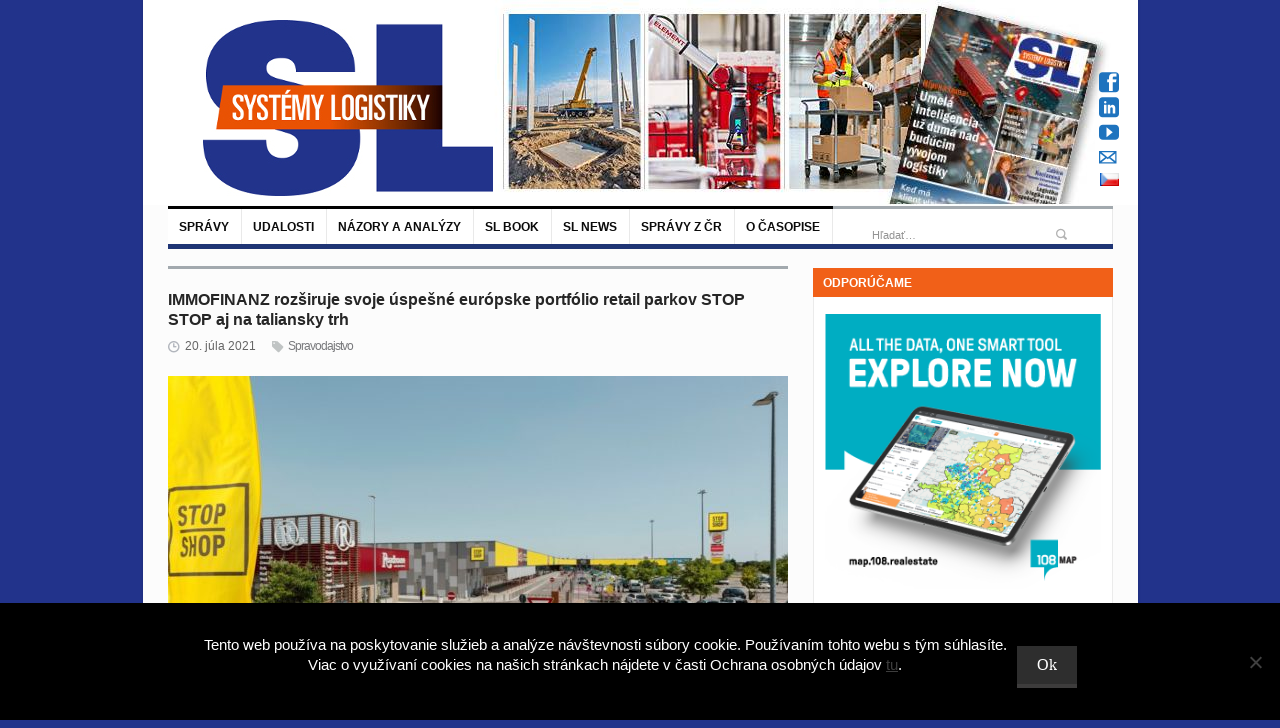

--- FILE ---
content_type: text/html; charset=utf-8
request_url: https://www.google.com/recaptcha/api2/anchor?ar=1&k=6LfNGsMrAAAAAA0bdFrjpWkOiaM1UmnQ_ByhRT7F&co=aHR0cHM6Ly93d3cuc3lzdGVteWxvZ2lzdGlreS5zazo0NDM.&hl=en&v=jdMmXeCQEkPbnFDy9T04NbgJ&size=invisible&anchor-ms=20000&execute-ms=15000&cb=u25x7w9i4c3r
body_size: 46810
content:
<!DOCTYPE HTML><html dir="ltr" lang="en"><head><meta http-equiv="Content-Type" content="text/html; charset=UTF-8">
<meta http-equiv="X-UA-Compatible" content="IE=edge">
<title>reCAPTCHA</title>
<style type="text/css">
/* cyrillic-ext */
@font-face {
  font-family: 'Roboto';
  font-style: normal;
  font-weight: 400;
  font-stretch: 100%;
  src: url(//fonts.gstatic.com/s/roboto/v48/KFO7CnqEu92Fr1ME7kSn66aGLdTylUAMa3GUBHMdazTgWw.woff2) format('woff2');
  unicode-range: U+0460-052F, U+1C80-1C8A, U+20B4, U+2DE0-2DFF, U+A640-A69F, U+FE2E-FE2F;
}
/* cyrillic */
@font-face {
  font-family: 'Roboto';
  font-style: normal;
  font-weight: 400;
  font-stretch: 100%;
  src: url(//fonts.gstatic.com/s/roboto/v48/KFO7CnqEu92Fr1ME7kSn66aGLdTylUAMa3iUBHMdazTgWw.woff2) format('woff2');
  unicode-range: U+0301, U+0400-045F, U+0490-0491, U+04B0-04B1, U+2116;
}
/* greek-ext */
@font-face {
  font-family: 'Roboto';
  font-style: normal;
  font-weight: 400;
  font-stretch: 100%;
  src: url(//fonts.gstatic.com/s/roboto/v48/KFO7CnqEu92Fr1ME7kSn66aGLdTylUAMa3CUBHMdazTgWw.woff2) format('woff2');
  unicode-range: U+1F00-1FFF;
}
/* greek */
@font-face {
  font-family: 'Roboto';
  font-style: normal;
  font-weight: 400;
  font-stretch: 100%;
  src: url(//fonts.gstatic.com/s/roboto/v48/KFO7CnqEu92Fr1ME7kSn66aGLdTylUAMa3-UBHMdazTgWw.woff2) format('woff2');
  unicode-range: U+0370-0377, U+037A-037F, U+0384-038A, U+038C, U+038E-03A1, U+03A3-03FF;
}
/* math */
@font-face {
  font-family: 'Roboto';
  font-style: normal;
  font-weight: 400;
  font-stretch: 100%;
  src: url(//fonts.gstatic.com/s/roboto/v48/KFO7CnqEu92Fr1ME7kSn66aGLdTylUAMawCUBHMdazTgWw.woff2) format('woff2');
  unicode-range: U+0302-0303, U+0305, U+0307-0308, U+0310, U+0312, U+0315, U+031A, U+0326-0327, U+032C, U+032F-0330, U+0332-0333, U+0338, U+033A, U+0346, U+034D, U+0391-03A1, U+03A3-03A9, U+03B1-03C9, U+03D1, U+03D5-03D6, U+03F0-03F1, U+03F4-03F5, U+2016-2017, U+2034-2038, U+203C, U+2040, U+2043, U+2047, U+2050, U+2057, U+205F, U+2070-2071, U+2074-208E, U+2090-209C, U+20D0-20DC, U+20E1, U+20E5-20EF, U+2100-2112, U+2114-2115, U+2117-2121, U+2123-214F, U+2190, U+2192, U+2194-21AE, U+21B0-21E5, U+21F1-21F2, U+21F4-2211, U+2213-2214, U+2216-22FF, U+2308-230B, U+2310, U+2319, U+231C-2321, U+2336-237A, U+237C, U+2395, U+239B-23B7, U+23D0, U+23DC-23E1, U+2474-2475, U+25AF, U+25B3, U+25B7, U+25BD, U+25C1, U+25CA, U+25CC, U+25FB, U+266D-266F, U+27C0-27FF, U+2900-2AFF, U+2B0E-2B11, U+2B30-2B4C, U+2BFE, U+3030, U+FF5B, U+FF5D, U+1D400-1D7FF, U+1EE00-1EEFF;
}
/* symbols */
@font-face {
  font-family: 'Roboto';
  font-style: normal;
  font-weight: 400;
  font-stretch: 100%;
  src: url(//fonts.gstatic.com/s/roboto/v48/KFO7CnqEu92Fr1ME7kSn66aGLdTylUAMaxKUBHMdazTgWw.woff2) format('woff2');
  unicode-range: U+0001-000C, U+000E-001F, U+007F-009F, U+20DD-20E0, U+20E2-20E4, U+2150-218F, U+2190, U+2192, U+2194-2199, U+21AF, U+21E6-21F0, U+21F3, U+2218-2219, U+2299, U+22C4-22C6, U+2300-243F, U+2440-244A, U+2460-24FF, U+25A0-27BF, U+2800-28FF, U+2921-2922, U+2981, U+29BF, U+29EB, U+2B00-2BFF, U+4DC0-4DFF, U+FFF9-FFFB, U+10140-1018E, U+10190-1019C, U+101A0, U+101D0-101FD, U+102E0-102FB, U+10E60-10E7E, U+1D2C0-1D2D3, U+1D2E0-1D37F, U+1F000-1F0FF, U+1F100-1F1AD, U+1F1E6-1F1FF, U+1F30D-1F30F, U+1F315, U+1F31C, U+1F31E, U+1F320-1F32C, U+1F336, U+1F378, U+1F37D, U+1F382, U+1F393-1F39F, U+1F3A7-1F3A8, U+1F3AC-1F3AF, U+1F3C2, U+1F3C4-1F3C6, U+1F3CA-1F3CE, U+1F3D4-1F3E0, U+1F3ED, U+1F3F1-1F3F3, U+1F3F5-1F3F7, U+1F408, U+1F415, U+1F41F, U+1F426, U+1F43F, U+1F441-1F442, U+1F444, U+1F446-1F449, U+1F44C-1F44E, U+1F453, U+1F46A, U+1F47D, U+1F4A3, U+1F4B0, U+1F4B3, U+1F4B9, U+1F4BB, U+1F4BF, U+1F4C8-1F4CB, U+1F4D6, U+1F4DA, U+1F4DF, U+1F4E3-1F4E6, U+1F4EA-1F4ED, U+1F4F7, U+1F4F9-1F4FB, U+1F4FD-1F4FE, U+1F503, U+1F507-1F50B, U+1F50D, U+1F512-1F513, U+1F53E-1F54A, U+1F54F-1F5FA, U+1F610, U+1F650-1F67F, U+1F687, U+1F68D, U+1F691, U+1F694, U+1F698, U+1F6AD, U+1F6B2, U+1F6B9-1F6BA, U+1F6BC, U+1F6C6-1F6CF, U+1F6D3-1F6D7, U+1F6E0-1F6EA, U+1F6F0-1F6F3, U+1F6F7-1F6FC, U+1F700-1F7FF, U+1F800-1F80B, U+1F810-1F847, U+1F850-1F859, U+1F860-1F887, U+1F890-1F8AD, U+1F8B0-1F8BB, U+1F8C0-1F8C1, U+1F900-1F90B, U+1F93B, U+1F946, U+1F984, U+1F996, U+1F9E9, U+1FA00-1FA6F, U+1FA70-1FA7C, U+1FA80-1FA89, U+1FA8F-1FAC6, U+1FACE-1FADC, U+1FADF-1FAE9, U+1FAF0-1FAF8, U+1FB00-1FBFF;
}
/* vietnamese */
@font-face {
  font-family: 'Roboto';
  font-style: normal;
  font-weight: 400;
  font-stretch: 100%;
  src: url(//fonts.gstatic.com/s/roboto/v48/KFO7CnqEu92Fr1ME7kSn66aGLdTylUAMa3OUBHMdazTgWw.woff2) format('woff2');
  unicode-range: U+0102-0103, U+0110-0111, U+0128-0129, U+0168-0169, U+01A0-01A1, U+01AF-01B0, U+0300-0301, U+0303-0304, U+0308-0309, U+0323, U+0329, U+1EA0-1EF9, U+20AB;
}
/* latin-ext */
@font-face {
  font-family: 'Roboto';
  font-style: normal;
  font-weight: 400;
  font-stretch: 100%;
  src: url(//fonts.gstatic.com/s/roboto/v48/KFO7CnqEu92Fr1ME7kSn66aGLdTylUAMa3KUBHMdazTgWw.woff2) format('woff2');
  unicode-range: U+0100-02BA, U+02BD-02C5, U+02C7-02CC, U+02CE-02D7, U+02DD-02FF, U+0304, U+0308, U+0329, U+1D00-1DBF, U+1E00-1E9F, U+1EF2-1EFF, U+2020, U+20A0-20AB, U+20AD-20C0, U+2113, U+2C60-2C7F, U+A720-A7FF;
}
/* latin */
@font-face {
  font-family: 'Roboto';
  font-style: normal;
  font-weight: 400;
  font-stretch: 100%;
  src: url(//fonts.gstatic.com/s/roboto/v48/KFO7CnqEu92Fr1ME7kSn66aGLdTylUAMa3yUBHMdazQ.woff2) format('woff2');
  unicode-range: U+0000-00FF, U+0131, U+0152-0153, U+02BB-02BC, U+02C6, U+02DA, U+02DC, U+0304, U+0308, U+0329, U+2000-206F, U+20AC, U+2122, U+2191, U+2193, U+2212, U+2215, U+FEFF, U+FFFD;
}
/* cyrillic-ext */
@font-face {
  font-family: 'Roboto';
  font-style: normal;
  font-weight: 500;
  font-stretch: 100%;
  src: url(//fonts.gstatic.com/s/roboto/v48/KFO7CnqEu92Fr1ME7kSn66aGLdTylUAMa3GUBHMdazTgWw.woff2) format('woff2');
  unicode-range: U+0460-052F, U+1C80-1C8A, U+20B4, U+2DE0-2DFF, U+A640-A69F, U+FE2E-FE2F;
}
/* cyrillic */
@font-face {
  font-family: 'Roboto';
  font-style: normal;
  font-weight: 500;
  font-stretch: 100%;
  src: url(//fonts.gstatic.com/s/roboto/v48/KFO7CnqEu92Fr1ME7kSn66aGLdTylUAMa3iUBHMdazTgWw.woff2) format('woff2');
  unicode-range: U+0301, U+0400-045F, U+0490-0491, U+04B0-04B1, U+2116;
}
/* greek-ext */
@font-face {
  font-family: 'Roboto';
  font-style: normal;
  font-weight: 500;
  font-stretch: 100%;
  src: url(//fonts.gstatic.com/s/roboto/v48/KFO7CnqEu92Fr1ME7kSn66aGLdTylUAMa3CUBHMdazTgWw.woff2) format('woff2');
  unicode-range: U+1F00-1FFF;
}
/* greek */
@font-face {
  font-family: 'Roboto';
  font-style: normal;
  font-weight: 500;
  font-stretch: 100%;
  src: url(//fonts.gstatic.com/s/roboto/v48/KFO7CnqEu92Fr1ME7kSn66aGLdTylUAMa3-UBHMdazTgWw.woff2) format('woff2');
  unicode-range: U+0370-0377, U+037A-037F, U+0384-038A, U+038C, U+038E-03A1, U+03A3-03FF;
}
/* math */
@font-face {
  font-family: 'Roboto';
  font-style: normal;
  font-weight: 500;
  font-stretch: 100%;
  src: url(//fonts.gstatic.com/s/roboto/v48/KFO7CnqEu92Fr1ME7kSn66aGLdTylUAMawCUBHMdazTgWw.woff2) format('woff2');
  unicode-range: U+0302-0303, U+0305, U+0307-0308, U+0310, U+0312, U+0315, U+031A, U+0326-0327, U+032C, U+032F-0330, U+0332-0333, U+0338, U+033A, U+0346, U+034D, U+0391-03A1, U+03A3-03A9, U+03B1-03C9, U+03D1, U+03D5-03D6, U+03F0-03F1, U+03F4-03F5, U+2016-2017, U+2034-2038, U+203C, U+2040, U+2043, U+2047, U+2050, U+2057, U+205F, U+2070-2071, U+2074-208E, U+2090-209C, U+20D0-20DC, U+20E1, U+20E5-20EF, U+2100-2112, U+2114-2115, U+2117-2121, U+2123-214F, U+2190, U+2192, U+2194-21AE, U+21B0-21E5, U+21F1-21F2, U+21F4-2211, U+2213-2214, U+2216-22FF, U+2308-230B, U+2310, U+2319, U+231C-2321, U+2336-237A, U+237C, U+2395, U+239B-23B7, U+23D0, U+23DC-23E1, U+2474-2475, U+25AF, U+25B3, U+25B7, U+25BD, U+25C1, U+25CA, U+25CC, U+25FB, U+266D-266F, U+27C0-27FF, U+2900-2AFF, U+2B0E-2B11, U+2B30-2B4C, U+2BFE, U+3030, U+FF5B, U+FF5D, U+1D400-1D7FF, U+1EE00-1EEFF;
}
/* symbols */
@font-face {
  font-family: 'Roboto';
  font-style: normal;
  font-weight: 500;
  font-stretch: 100%;
  src: url(//fonts.gstatic.com/s/roboto/v48/KFO7CnqEu92Fr1ME7kSn66aGLdTylUAMaxKUBHMdazTgWw.woff2) format('woff2');
  unicode-range: U+0001-000C, U+000E-001F, U+007F-009F, U+20DD-20E0, U+20E2-20E4, U+2150-218F, U+2190, U+2192, U+2194-2199, U+21AF, U+21E6-21F0, U+21F3, U+2218-2219, U+2299, U+22C4-22C6, U+2300-243F, U+2440-244A, U+2460-24FF, U+25A0-27BF, U+2800-28FF, U+2921-2922, U+2981, U+29BF, U+29EB, U+2B00-2BFF, U+4DC0-4DFF, U+FFF9-FFFB, U+10140-1018E, U+10190-1019C, U+101A0, U+101D0-101FD, U+102E0-102FB, U+10E60-10E7E, U+1D2C0-1D2D3, U+1D2E0-1D37F, U+1F000-1F0FF, U+1F100-1F1AD, U+1F1E6-1F1FF, U+1F30D-1F30F, U+1F315, U+1F31C, U+1F31E, U+1F320-1F32C, U+1F336, U+1F378, U+1F37D, U+1F382, U+1F393-1F39F, U+1F3A7-1F3A8, U+1F3AC-1F3AF, U+1F3C2, U+1F3C4-1F3C6, U+1F3CA-1F3CE, U+1F3D4-1F3E0, U+1F3ED, U+1F3F1-1F3F3, U+1F3F5-1F3F7, U+1F408, U+1F415, U+1F41F, U+1F426, U+1F43F, U+1F441-1F442, U+1F444, U+1F446-1F449, U+1F44C-1F44E, U+1F453, U+1F46A, U+1F47D, U+1F4A3, U+1F4B0, U+1F4B3, U+1F4B9, U+1F4BB, U+1F4BF, U+1F4C8-1F4CB, U+1F4D6, U+1F4DA, U+1F4DF, U+1F4E3-1F4E6, U+1F4EA-1F4ED, U+1F4F7, U+1F4F9-1F4FB, U+1F4FD-1F4FE, U+1F503, U+1F507-1F50B, U+1F50D, U+1F512-1F513, U+1F53E-1F54A, U+1F54F-1F5FA, U+1F610, U+1F650-1F67F, U+1F687, U+1F68D, U+1F691, U+1F694, U+1F698, U+1F6AD, U+1F6B2, U+1F6B9-1F6BA, U+1F6BC, U+1F6C6-1F6CF, U+1F6D3-1F6D7, U+1F6E0-1F6EA, U+1F6F0-1F6F3, U+1F6F7-1F6FC, U+1F700-1F7FF, U+1F800-1F80B, U+1F810-1F847, U+1F850-1F859, U+1F860-1F887, U+1F890-1F8AD, U+1F8B0-1F8BB, U+1F8C0-1F8C1, U+1F900-1F90B, U+1F93B, U+1F946, U+1F984, U+1F996, U+1F9E9, U+1FA00-1FA6F, U+1FA70-1FA7C, U+1FA80-1FA89, U+1FA8F-1FAC6, U+1FACE-1FADC, U+1FADF-1FAE9, U+1FAF0-1FAF8, U+1FB00-1FBFF;
}
/* vietnamese */
@font-face {
  font-family: 'Roboto';
  font-style: normal;
  font-weight: 500;
  font-stretch: 100%;
  src: url(//fonts.gstatic.com/s/roboto/v48/KFO7CnqEu92Fr1ME7kSn66aGLdTylUAMa3OUBHMdazTgWw.woff2) format('woff2');
  unicode-range: U+0102-0103, U+0110-0111, U+0128-0129, U+0168-0169, U+01A0-01A1, U+01AF-01B0, U+0300-0301, U+0303-0304, U+0308-0309, U+0323, U+0329, U+1EA0-1EF9, U+20AB;
}
/* latin-ext */
@font-face {
  font-family: 'Roboto';
  font-style: normal;
  font-weight: 500;
  font-stretch: 100%;
  src: url(//fonts.gstatic.com/s/roboto/v48/KFO7CnqEu92Fr1ME7kSn66aGLdTylUAMa3KUBHMdazTgWw.woff2) format('woff2');
  unicode-range: U+0100-02BA, U+02BD-02C5, U+02C7-02CC, U+02CE-02D7, U+02DD-02FF, U+0304, U+0308, U+0329, U+1D00-1DBF, U+1E00-1E9F, U+1EF2-1EFF, U+2020, U+20A0-20AB, U+20AD-20C0, U+2113, U+2C60-2C7F, U+A720-A7FF;
}
/* latin */
@font-face {
  font-family: 'Roboto';
  font-style: normal;
  font-weight: 500;
  font-stretch: 100%;
  src: url(//fonts.gstatic.com/s/roboto/v48/KFO7CnqEu92Fr1ME7kSn66aGLdTylUAMa3yUBHMdazQ.woff2) format('woff2');
  unicode-range: U+0000-00FF, U+0131, U+0152-0153, U+02BB-02BC, U+02C6, U+02DA, U+02DC, U+0304, U+0308, U+0329, U+2000-206F, U+20AC, U+2122, U+2191, U+2193, U+2212, U+2215, U+FEFF, U+FFFD;
}
/* cyrillic-ext */
@font-face {
  font-family: 'Roboto';
  font-style: normal;
  font-weight: 900;
  font-stretch: 100%;
  src: url(//fonts.gstatic.com/s/roboto/v48/KFO7CnqEu92Fr1ME7kSn66aGLdTylUAMa3GUBHMdazTgWw.woff2) format('woff2');
  unicode-range: U+0460-052F, U+1C80-1C8A, U+20B4, U+2DE0-2DFF, U+A640-A69F, U+FE2E-FE2F;
}
/* cyrillic */
@font-face {
  font-family: 'Roboto';
  font-style: normal;
  font-weight: 900;
  font-stretch: 100%;
  src: url(//fonts.gstatic.com/s/roboto/v48/KFO7CnqEu92Fr1ME7kSn66aGLdTylUAMa3iUBHMdazTgWw.woff2) format('woff2');
  unicode-range: U+0301, U+0400-045F, U+0490-0491, U+04B0-04B1, U+2116;
}
/* greek-ext */
@font-face {
  font-family: 'Roboto';
  font-style: normal;
  font-weight: 900;
  font-stretch: 100%;
  src: url(//fonts.gstatic.com/s/roboto/v48/KFO7CnqEu92Fr1ME7kSn66aGLdTylUAMa3CUBHMdazTgWw.woff2) format('woff2');
  unicode-range: U+1F00-1FFF;
}
/* greek */
@font-face {
  font-family: 'Roboto';
  font-style: normal;
  font-weight: 900;
  font-stretch: 100%;
  src: url(//fonts.gstatic.com/s/roboto/v48/KFO7CnqEu92Fr1ME7kSn66aGLdTylUAMa3-UBHMdazTgWw.woff2) format('woff2');
  unicode-range: U+0370-0377, U+037A-037F, U+0384-038A, U+038C, U+038E-03A1, U+03A3-03FF;
}
/* math */
@font-face {
  font-family: 'Roboto';
  font-style: normal;
  font-weight: 900;
  font-stretch: 100%;
  src: url(//fonts.gstatic.com/s/roboto/v48/KFO7CnqEu92Fr1ME7kSn66aGLdTylUAMawCUBHMdazTgWw.woff2) format('woff2');
  unicode-range: U+0302-0303, U+0305, U+0307-0308, U+0310, U+0312, U+0315, U+031A, U+0326-0327, U+032C, U+032F-0330, U+0332-0333, U+0338, U+033A, U+0346, U+034D, U+0391-03A1, U+03A3-03A9, U+03B1-03C9, U+03D1, U+03D5-03D6, U+03F0-03F1, U+03F4-03F5, U+2016-2017, U+2034-2038, U+203C, U+2040, U+2043, U+2047, U+2050, U+2057, U+205F, U+2070-2071, U+2074-208E, U+2090-209C, U+20D0-20DC, U+20E1, U+20E5-20EF, U+2100-2112, U+2114-2115, U+2117-2121, U+2123-214F, U+2190, U+2192, U+2194-21AE, U+21B0-21E5, U+21F1-21F2, U+21F4-2211, U+2213-2214, U+2216-22FF, U+2308-230B, U+2310, U+2319, U+231C-2321, U+2336-237A, U+237C, U+2395, U+239B-23B7, U+23D0, U+23DC-23E1, U+2474-2475, U+25AF, U+25B3, U+25B7, U+25BD, U+25C1, U+25CA, U+25CC, U+25FB, U+266D-266F, U+27C0-27FF, U+2900-2AFF, U+2B0E-2B11, U+2B30-2B4C, U+2BFE, U+3030, U+FF5B, U+FF5D, U+1D400-1D7FF, U+1EE00-1EEFF;
}
/* symbols */
@font-face {
  font-family: 'Roboto';
  font-style: normal;
  font-weight: 900;
  font-stretch: 100%;
  src: url(//fonts.gstatic.com/s/roboto/v48/KFO7CnqEu92Fr1ME7kSn66aGLdTylUAMaxKUBHMdazTgWw.woff2) format('woff2');
  unicode-range: U+0001-000C, U+000E-001F, U+007F-009F, U+20DD-20E0, U+20E2-20E4, U+2150-218F, U+2190, U+2192, U+2194-2199, U+21AF, U+21E6-21F0, U+21F3, U+2218-2219, U+2299, U+22C4-22C6, U+2300-243F, U+2440-244A, U+2460-24FF, U+25A0-27BF, U+2800-28FF, U+2921-2922, U+2981, U+29BF, U+29EB, U+2B00-2BFF, U+4DC0-4DFF, U+FFF9-FFFB, U+10140-1018E, U+10190-1019C, U+101A0, U+101D0-101FD, U+102E0-102FB, U+10E60-10E7E, U+1D2C0-1D2D3, U+1D2E0-1D37F, U+1F000-1F0FF, U+1F100-1F1AD, U+1F1E6-1F1FF, U+1F30D-1F30F, U+1F315, U+1F31C, U+1F31E, U+1F320-1F32C, U+1F336, U+1F378, U+1F37D, U+1F382, U+1F393-1F39F, U+1F3A7-1F3A8, U+1F3AC-1F3AF, U+1F3C2, U+1F3C4-1F3C6, U+1F3CA-1F3CE, U+1F3D4-1F3E0, U+1F3ED, U+1F3F1-1F3F3, U+1F3F5-1F3F7, U+1F408, U+1F415, U+1F41F, U+1F426, U+1F43F, U+1F441-1F442, U+1F444, U+1F446-1F449, U+1F44C-1F44E, U+1F453, U+1F46A, U+1F47D, U+1F4A3, U+1F4B0, U+1F4B3, U+1F4B9, U+1F4BB, U+1F4BF, U+1F4C8-1F4CB, U+1F4D6, U+1F4DA, U+1F4DF, U+1F4E3-1F4E6, U+1F4EA-1F4ED, U+1F4F7, U+1F4F9-1F4FB, U+1F4FD-1F4FE, U+1F503, U+1F507-1F50B, U+1F50D, U+1F512-1F513, U+1F53E-1F54A, U+1F54F-1F5FA, U+1F610, U+1F650-1F67F, U+1F687, U+1F68D, U+1F691, U+1F694, U+1F698, U+1F6AD, U+1F6B2, U+1F6B9-1F6BA, U+1F6BC, U+1F6C6-1F6CF, U+1F6D3-1F6D7, U+1F6E0-1F6EA, U+1F6F0-1F6F3, U+1F6F7-1F6FC, U+1F700-1F7FF, U+1F800-1F80B, U+1F810-1F847, U+1F850-1F859, U+1F860-1F887, U+1F890-1F8AD, U+1F8B0-1F8BB, U+1F8C0-1F8C1, U+1F900-1F90B, U+1F93B, U+1F946, U+1F984, U+1F996, U+1F9E9, U+1FA00-1FA6F, U+1FA70-1FA7C, U+1FA80-1FA89, U+1FA8F-1FAC6, U+1FACE-1FADC, U+1FADF-1FAE9, U+1FAF0-1FAF8, U+1FB00-1FBFF;
}
/* vietnamese */
@font-face {
  font-family: 'Roboto';
  font-style: normal;
  font-weight: 900;
  font-stretch: 100%;
  src: url(//fonts.gstatic.com/s/roboto/v48/KFO7CnqEu92Fr1ME7kSn66aGLdTylUAMa3OUBHMdazTgWw.woff2) format('woff2');
  unicode-range: U+0102-0103, U+0110-0111, U+0128-0129, U+0168-0169, U+01A0-01A1, U+01AF-01B0, U+0300-0301, U+0303-0304, U+0308-0309, U+0323, U+0329, U+1EA0-1EF9, U+20AB;
}
/* latin-ext */
@font-face {
  font-family: 'Roboto';
  font-style: normal;
  font-weight: 900;
  font-stretch: 100%;
  src: url(//fonts.gstatic.com/s/roboto/v48/KFO7CnqEu92Fr1ME7kSn66aGLdTylUAMa3KUBHMdazTgWw.woff2) format('woff2');
  unicode-range: U+0100-02BA, U+02BD-02C5, U+02C7-02CC, U+02CE-02D7, U+02DD-02FF, U+0304, U+0308, U+0329, U+1D00-1DBF, U+1E00-1E9F, U+1EF2-1EFF, U+2020, U+20A0-20AB, U+20AD-20C0, U+2113, U+2C60-2C7F, U+A720-A7FF;
}
/* latin */
@font-face {
  font-family: 'Roboto';
  font-style: normal;
  font-weight: 900;
  font-stretch: 100%;
  src: url(//fonts.gstatic.com/s/roboto/v48/KFO7CnqEu92Fr1ME7kSn66aGLdTylUAMa3yUBHMdazQ.woff2) format('woff2');
  unicode-range: U+0000-00FF, U+0131, U+0152-0153, U+02BB-02BC, U+02C6, U+02DA, U+02DC, U+0304, U+0308, U+0329, U+2000-206F, U+20AC, U+2122, U+2191, U+2193, U+2212, U+2215, U+FEFF, U+FFFD;
}

</style>
<link rel="stylesheet" type="text/css" href="https://www.gstatic.com/recaptcha/releases/jdMmXeCQEkPbnFDy9T04NbgJ/styles__ltr.css">
<script nonce="Kbbd69Wp7s_FFgY6QFCX4Q" type="text/javascript">window['__recaptcha_api'] = 'https://www.google.com/recaptcha/api2/';</script>
<script type="text/javascript" src="https://www.gstatic.com/recaptcha/releases/jdMmXeCQEkPbnFDy9T04NbgJ/recaptcha__en.js" nonce="Kbbd69Wp7s_FFgY6QFCX4Q">
      
    </script></head>
<body><div id="rc-anchor-alert" class="rc-anchor-alert"></div>
<input type="hidden" id="recaptcha-token" value="[base64]">
<script type="text/javascript" nonce="Kbbd69Wp7s_FFgY6QFCX4Q">
      recaptcha.anchor.Main.init("[\x22ainput\x22,[\x22bgdata\x22,\x22\x22,\[base64]/[base64]/[base64]/[base64]/ODU6NzksKFIuUF89RixSKSksUi51KSksUi5TKS5wdXNoKFtQZyx0LFg/[base64]/[base64]/[base64]/[base64]/bmV3IE5bd10oUFswXSk6Vz09Mj9uZXcgTlt3XShQWzBdLFBbMV0pOlc9PTM/bmV3IE5bd10oUFswXSxQWzFdLFBbMl0pOlc9PTQ/[base64]/[base64]/[base64]/[base64]/[base64]/[base64]\\u003d\\u003d\x22,\[base64]\\u003d\x22,\[base64]/w7taw5pKOBsTw4zDiMKhW8OAXMKJwpJpwrnDg2HDksKuGhzDpwzCicO+w6VhAyrDg0NNwo4Rw6UWJFzDosOkw6J/IkbCjsK/QBnDjFwYwoPCgCLCp2zDjgsowp7DuQvDrCZ9EGhnw6bCjC/ClMK5aQNKUsOVDVLCncO/w6XDiwzCncKmelNPw6J2wrNLXRDCtDHDncOtw4Q7w6bCgQHDgAhAwofDgwlwPngwwqEFworDoMOMw7k2w5d4ccOMel0YPQJ5aGnCu8Kgw5APwoIZw6TDhsOnFsK6b8KeM3XCu2HDjsOPfw0bOXxew5p+BW7Dq8KmQ8K/[base64]/CumDDhMOXwqVKBcKvGEzCtCfDvMO7w5jDmsKyTSfCh8K2Lz3Crn0ZRMOAwo7Do8KRw5oGKVdbTnfCtsKMw4QoQsOzO3nDtsKrZmjCscO5w4VMVsKJEsKsY8KOBcKBwrRPwoPCgB4LwoNBw6vDkRt+wrzCvlUdwrrDokBQFsOfwpBAw6HDnmrCjF8fwonCicO/[base64]/[base64]/[base64]/w6vDnXw2w6knw4bDlCbChBIJw7bCs0hIOFFdcUbDuGV4CMOnTUTDvcOWc8OkwqpIO8KLwqbCpcOyw4zCvjHCrng+DHhEcGQXw6nCuw1zYDrCjV5iwoLCucOQw5FOMsOPwpnDrnYvBsK2DmPCjWjCrXYFwq/CrMKICzhsw6vDrDXCmMO9M8KLw6oTw6sBwogCZ8OsK8KUw6LDhMKkPBZbw73DrsKnwqEaX8O1w6XCrBvCjMOAw44kw5PDkMKmwpvCjcOzw6bDtsKNw6Vvw4zDr8OjZk0HT8KUw6bDqMOiwokjABcLwr12bkvClT/[base64]/Drz9RwrEEwrdyVsKjw6g2wpdZwrU9fsKYVzIRJgDDonDCtBtufCw6ABfDh8Olwoo+w5LDtcKTw6VOwp/DqcOKFAYlwpHCmDXDtnRWa8KKdMKjwrTDmcKrw6jCvMKgDnTDgcKgamvDkGJaPjAzwqF1wrFnwrTClcKkw7bCp8KXw48QWx/Ds0cPw47CqcK5KBRow4ZQw5xdw6PCpMKbw6rDt8OSOTVNwoIAwqRZR1bCp8Khw4sGwqdmwoJaagDDjsKrLSguKT/CrcOEJMOmwq/DhsOIccK5wpN9OcK9wpEQwpbCh8KNe21pwqIrw7JYwrE4w7TDkMKmfcKAwohEXwbCkn0lw6UxSzEvwp8Pw5fDhsOJwrbDq8Kew4o0wrJ2OmTDjMKNwqPDt2TCt8OdYsKgw7TCs8KRe8KvBcOCXCLDl8Kha1/DvcKXPsOwREfClcOWR8OMw7JVd8K+w5XCgltOwp8jTjs4wp7Dhl7Dv8OswpvDvcKiMyxgw7zDu8OlwpnCjmrCkhd2wo1zVcORZMO6wpnCscKvwp7CsHfCkcOMW8KkL8KgwrDDvk5gV2ped8KxXMK/LcKhwoPCgsO7w7Isw4tGw5bCvTQqwq7CiGjDq3XCslHCkFwJw4XCmMKSA8KSwq9/STIBwqPCpMORAWrCh09lwoM4w6lXD8KzUWQVZ8KCH3DDjjdbwr4hwpzDjsOPX8KjDsOkwpV/w53CvsKbSsKMasKCZsKLFGgIwrLCoMKcKyvCo2PCvcKYHXBTchI4UgDCiMObOsKYw6lyTsOkw5lWGyHCuhnCnC3CsnLDq8KxDjXCpMOsJ8Ktw5klfcKWKDDCtsKqNHxlHsO/Zigqw6U1Q8KOJnbDtsOowrvDhS5NfMOMADNsw70lw7HClsKFEcKEfcKIw65SwqHCk8OHw4vDiyJGDcOnw7lmwq/DgncSw6/DrT/CjMK9wogRwqvDuyTCrGZpw6tcdsKBw4jCjEPDjMKswpTDjcO5w7pOOMOAwoNlHcK4U8KnasKvwqPDqXBJw5FLemt7EiIXbjDDu8KZDhrCqMOeYMOtw5rCo0PDkcOxVh4mL8OKahc0dcOmHDTDvAEqKcO/w4rDqMKXIn7Ct1XDrsOXw53DnsKPLsOxw4PCngzClMKdw49ewpoCDQbDpzE7w6QmwrBYBh12woTCmcO2SsO6fAnDkWEJw5jDj8Odw5TCv2FgwrXCisKhZsOPLxJnW0TDkls0PsKlwq/DkhU0L2ptQxzCtlPCsjBfwq46GwLCpx7DhzJZHMOEw47ChGPDvMOIXGpsw45LVlFMw4fDr8OAw6t+wrhDw6McwrjDszBORkDCghZ8Y8KMRMK7wrvCvGDCmzzCoXl9csOww7h8FzfClsO+wqbDmgDCr8O8w7HDtmx1OwbDlirDnMK1w6N/w4/CtHpKwrPDvxURw4XDhEw7M8KbZsKvC8Kwwql/[base64]/w4jDkEgowonDpVV4wpzCl0ltJ1PDs0nCq8KEwofDqMO1w7lLES9yw7DCocK9RsKKw5lewqDCt8Ouw7rDg8OzN8O/wrzCpGwLw6wsXCYUw6Ise8OUcjhOwqJrwqLCsjgsw7TCmMKRPC4hBV/DmDPDicOyw5nCi8KewoFKHk4Swo3DvgfCnsKJQ1VvwoLCnMK9w4QXNmI6w4nDq3LCv8KYwrY/YMKoG8KYwrnDr3XDkcOOwohEwpsRDsOzw6AwdMKRw5fCn8KkwojCkm7Cg8KZwphowpBQw4VBVMObw4xWwqPCiFhaBVnDo8OgwoB/ehkPwobDuxrCt8O8w6oqw7TCtjPDoDBKc2fDoU/[base64]/Lm7DgAHCkcOzw4HDr2sabcKcw5MnwroOw4wdORxJZk0ow6PDlEQTUsKmw7Mewp1Kw6vDpMKAw4bDt1ETw4lWw4YxchFFwoliw4cewozCsEwXw6DCq8OnwqRPdMOIbMOiwqc8wqDCpgHDg8O9w7rDgsKDwroYYsOkwrgmcMOcwojDmcKLwoIcNsK9wrF3wo/CngXCn8K1wq9iMMKgXVhqworCjsKmCcKibkU0f8Otw5cbcMK+fsKTw4EhAQc+cMOVHMKzwpBdGsOZdsOyw7xww6bDhx7DjMKYwo/[base64]/w68nSMKOaxV2IcOgLsKcbMKZwpVkwpN3R8OgAEdcwpTClsOew4HCpjdVBDnClR8nGcKJczTCoFjDvXjCpcK8YMOmw7zCjcOKRMOie17CkcOXwrt7wrMJaMOgwrbDgzrCq8O7ViR7wrUywpnCujfDtgDCmT8Swr1LGk/Co8O6wrLDrcKRV8Ktw6LCuDvDjTJYSz/CjTQBQEJdwr/CkcOVK8K4wqsRw7/Cn13CtsOkNHzCmcOwwrTCp0Aqw7ZDwozCtHXDqMOpwo8Awr4ODRjDggfCrcKfw6EAw7jDhMKfwobCqsKUVlw7wpzDnj1hPkrChMKyFcOYHcKuwqNPQcK6J8OPwpEhH2tUPC9/[base64]/[base64]/DocOhSx7DoBvChsOPwoh3w5QKTRPDm8OnJCUmRFI+VzbDs0Fpw7LDqsOXJcKEWMK6RHk8w4QgwonDnsOTwqhTNcOBwohUW8Oow7khw6QwCho/w7LCrsOiwrDCmcKnYsOfwooPwpXDjsK0wqhvwq4wwoTDjFozQxnDssKac8Ohw6dTVMOAZcK1Y23DucOrKmwNwoXClsOzWsKiEjjDkhHCtMOVZ8KSNMOwc8Okwr4Xw4PDpG9vw5oSD8O8wobDhMOqbjk9w4/[base64]/Dk2tIwqINI118Xjtvw4JdCDdkw5tXw6kcehxBw6nDqsKiw7LCn8K8woV0D8OPwqvChcKRBh3DtHnDmMOmHcKOUMONw7PDo8KKcy17VHHCu1V9EsOBUcK2bmc7cEQUwqluwpPDlMK0ewVsTMKLwpzCm8KYCsOMw4HDisKCFF/ClFh5w40RW1F1w59yw5fDicKYIsK6fwwvWMK5wpEVRF5/UFjDicOaw6Eow5fDkiTDrhc+UUZ9wqBowqTDrMOiwqkDwpbCrTrCncOkNsOJw5/DusOUYjnDlxrDjsOqwp9vTj0bw44Cwo9zw7nCv2XDrDMLN8ObewJcwqXCnx3CtcOFBcKtBMOcIMKcw7jDlMOMw5BDOQ9dw7XCssOww7fDmcKJw5AOW8ONcsO1w4slwoXCm37DosKFwp7CkwPCskN3blXDq8KMw7g1w6TDu07Ct8ORXMKpG8K/[base64]/eRhRw7HDn8KVwpLCkglCw5fCv8Ozw4RoDcOIIcOLf8OESTYrUsO/wp3DklN5c8KcZX0LAxTCs1TDncKROk1hw6LDpHBawr19NivCoBNKwpnDhS7CvE0iSk1Cw77Cl0RnBMOWwqUJwojDjXwdw7/[base64]/CjsOBGH1uw4JEX8OswpTDicKQwqjCqcOxw4rCjsOXDMOCw7ovwo3DsBfDncKrQcKLb8O5dV3DgWFAwqYwMMOtw7LDvmVQw7hFUsKQUkTDk8OHwp1UwoXChTM0wqDCoAB1w5jDli1Vw50Qw79sCHLCk8KmAsOVw4oKwqHDpcO/w5jCvDTCnsKzbMKlwrPDgsKIS8KlwqPCrUzDrsOwPGHDpkYscsOXwrLCg8KPcE97w6kdw7QwCFIZbsO3wp/DrMK9wrrCl0XCr8OGwolIYyjDv8KxfMKcw53DqGIJw73CucOSwqV2WcO5wqoWa8KRJ3rClMOAB1nDo0LCpXHDtzrDksKcw64dwqrCtHBESmFGwq/[base64]/w7RuHAfDmVdfAMKSw7jCisOFacOSw53CpHTDncK3wroewoLCujHDgcOwwpdxwosMw5zDjcKVGcOTw5N9woHCj3XDtjo7w5PCmSPDpy/CpMOwU8ORSsOqW3t8woFcw5oNwpTDrwd4agx7wotrMMKHK2AFw7/ClmEDQ23Cs8OuMMOqwpVFwqjCusOqdsKAw5HDs8KMUgDDmsKPUMOPw5nDqm5iwoA3w4zDgMKgaEgvwqnDvDckw5jDg2jCoSY7bHrCrMORw5XDqj0OworDpsOId15ZwrXCtjVvwpLDomYCw7TDhMKrc8KHwpd/[base64]/DpsKRw5fCtEMeEigfcjEnecK4fMKQw6fCrmPDgkwKw5/[base64]/Cg8K+XWNYOGXDqAkvS8KqwojCp2rCtjnCo8OWwpzDnB3Cv23Cm8OYwoDDkMKSZcOlwqcyDVsOek3CiAPDpmxCwpDDl8Oqf18hMMKEw5bCmhzCvQZUwp7DnXdFTMKVI1fCoyPDjcKXCcOSeATDm8OjKsKuBcKJwoPDsiQRWl/CrEFqwqhdwpfCsMKRbsK/SsKbLcORwq/Dn8KAwrslw6YLwq7Cv0zDjjM/Q2N1w68qw5/[base64]/DtcKSS8KNw5bCscOtM8Klwptfw75WQjchXcO9BMKXwrx7wp0Yw4V7Q0USIybDpkbDusKNwqAxw7QRwqLDlnlnDl7Cp3l2GMOmFgRqe8KOFcOTwr/[base64]/DqlgBfzwZa8KxY8KtwpzDi8OtwrQzB8OKwrHDh8OFwq8QDGUpA8KXw61qVcKCLhTCt3HDh3MwfcOTw67DgHAZTUEowqbDnGEgwonDnXsdV31HDsKKWgx1w5PCtkXDl8O/JMK+w53CujpUwohFJVILan/CrcO+w5AFwoPDqcOmEW1nVsOaZyzCmUTDocKrQhlgIG7CgsKaBh8oZX8vw5Ulw5XDr2HDgMO0DsObdmvDrMKaBhPDmMObBzRrworDombDn8KewpLDrMKcw5EFw6jDtcKMYT/[base64]/[base64]/DmMKCw6fCj8OBByfDjBnDtsO4w500wrXDusO7wqNLw5QtDH3Cu0TCk0HDoMO3NMK2w6cUCwrDjMOXw7t/GDnDtsOOw7vChyzCscO5w7jDu8KAf0p6C8KcFQ/DqsKZw4IwbcOpw64Uw64Fw5bDqcOrKUXCjsKpZHEbaMODw4pTPVUvEADCkBvDvSkow5dSw6UpB14zMsOawrBOL3TChzXDq0kywpJYfxbDisOdKlbCuMKLbFTDrMKiwqNXUEd/VUEAXF/Dn8Ozw6zCthvCtMOfFMKcwqkywr91YMOrwqcnwpbDg8K8QMKnw4hlw6sQQ8O/Y8OZw4gqcMOHB8OQw4pTwokYCDZschQVVcKRw5DDk2rClSENNUvCpMOcwr7DkcKww6zDgcKScn4rw55iD8OOCG/DucKzw7l6w43ChcOvL8Olwq/CoiAswrzCqcOpw4I9JxA2wrvDoMKjclhiWzbDq8OMwpbDqEx+KsKowrbDp8Ohw6vCqMKELh3Du03DmMOmP8K2w4tZd3YEbjrDg1tjwp/Dv3RYUMOvwo/Dg8OyWiVbwooLwp7DnQbDtWkJwr08bMO/fzpRw4/ChV7CshBsUDvChh5zDsKfacO5w4HDvncIw7psQ8Otw7zCk8KAC8Kqw6nChsKnw79ew7QjVMO1wq7DtMKEAxs+TcOHQsO+C8OjwoR+Ymd/w4cYwpMUVyQeHw7DsmNJKcKcLlsCfl8Pw7VfOcK1wp7CgMOMBBgJw7VnH8K7FsO4wpk8LHXDh3ARUcOqeXfDk8OfD8OQwqhkf8O0w6LDtyBaw5cKw71ERsKNJUrCpsOOAsK/wpHDoMOKwroUHnnCuH3DqDc1wrAmw5DCq8KaR23Ds8KwMWHCmsO/ZsK5VQ3DjRt/[base64]/DoGVOZUgBw6fDqxXDsx/DlXvCjMOMwpXDtsOaRcOmfMOZw5VhBWsdTMKUwo7DvMKRRsO6cFRUEsKMw70Dw4TCsWp+wq/CqMOMwpwBwp1Gw7XCiCjDunLDsWHCl8KfSMOVX1Bzw5LDlXzDvkoxEHzCkQHDtcOhwqPDtsO4T3tqwrTDhMKwMVLCmsOlwql0w5BRcMK8L8ONesK3woVPWMObw7F3w7zDqm57NxhOJ8Ogw4NJEMOVWjY7F3spV8KLb8OZw7Iaw6UBw5B3PcOea8OSZsO/CHLCiDQcwpZww5XCt8OMZBRKKcKRwoUeEHHDkVjCpSDDix5BES7CsQUyVMKgdcKQQlTCk8KPwrDChQPDncOqw7ogXilIwrlUw5zColRjw4nDtnsBWRTDtMKDARpew5J2w6QLw7fCuVFOwoTDlsO/egcYGVB1w7obwqfDjg8pUcKoUyUJw6jCvcOGfcOsO3/[base64]/CuMO5AMOpw7vDuMOxTzwjHCBUaDTDi2/CkXbDixg9w7RUw44uwpxcTB5pHsK1cjQjw7JnEnLDlsO0E3DDscO6WMK7N8OSw4nDocOhwpdhw48QwroSf8KxLsKnw73Cs8KJw7hkWsKlw75Sw6bDmsK1OcK1wrBqwr9NeXNTWQsvwqDDtsOofcKjwoUXw6LDrsOdEcKWw4/DjmfDhnHCpDVhwq91AMOPw7HCoMKqw4nDmkHCqwR5QMKZZT8Zw4/[base64]/TsKIw43CmMKIBA/DgWp+YwXCvV3DtMKJwoTDrAjCqMKuwrTCqnfCk2XDiUItXMOKF2IwQHLDvz0eU3MDw7HCl8OGCWtEeDvCsMOsw5knJmgEBSXCnsOEw57DjcOyw5DDswPDnsO8wprCsGhGw5vDl8K/wqPDtcKVFCTCm8K/wph3wrw7wpLChsKmwoNlw6cvECUdScKyGnXCsXnCvMOPe8OeGcKPw5DDosOSJcOAw6hiOMOlNm/CrSIQw7onXcK7W8KkbhYaw6YVZ8KxMXfDksKpKQ3DkcKNJMOTdnLCoHF+RyfCsjzChEZEasOMbGdnw7/[base64]/WMOWw7TCh3HCs1bCosO3cmkgdEjDtGVyK8KxJx1SQ8KpOsKsZm08Gi0qTcK6w7QEw7p2w53Dr8KZEsOlwqU0w6rDoxp7w55Mf8KkwqJ/R0Yxw5kuQsO7w553J8KTwrfDk8KSw70nwocawpo+cWIFEMO9wq8gWcKmwpDDoMKiw5QOPcKHJRETwpEfUsK5w7vDgi41wo3DjEwDwqc2wpzDrsO0wpLChcKAw53DiHxAwobChjwKNgbCtcKzw4UcHUNSL0/CiB3ClFF8wq5cwp/Dn2EFwqvCtj/DmkXCi8KwRArDvkDDoU4keDPCl8K3RGBhw5PDnlLDrjvDundpw7XDmsO4wq/[base64]/wrDDl1Z6wofCr8OZworDi8OFw6QFwpI9R8O/wph7dG0Rw7shPMOhwpQ/w50SVCNVw65WJlbDocO/ER54wpvDowTDusKUwqnCtsKRw6zCmMK4IcKeBsKRwr8hdSpvL3/CicOTEMKIWcKXA8OzwrnDukvDmXnDrAgBdFR9Q8OqHjrDsATDgl7ChMOoFcOHc8ORw61MDwzDj8O6w4XDlMKjKcOowr5Ew7HCgF7Cg10BPkxRw6vDtMOLw73DmcKOwo44w7FWP8KvBUfCuMK8w4kOwojCtDXCtGY/wpDDhzgBJcKcw6LCshhowpc6FsKWw7sKCCxzYzlAYcKAe3MSasOyw5osbWl/w6dcwqvDssKONMOxw5LDiwTDg8KXPMKOwrYZQMKMw4djwrUTdcOLRMOST33CgGfDjlfCscKaZsO0woxuY8KSw4sZScOJBcO4bwHDksOoLz/CpS/Dg8KSfS/DhQN2wrpZwpXCiMOYZjLDvcKRwphnw57Cvy7DuCTCkMKMHSEFT8KBXMK4woHDnMKvZcK3bTpKXz04wpHDsnTCh8K4w6rChsKkW8O4OQLCjTFBwpDCg8OewpHDoMKmPjTCvENqw4zCqcKqwroqWDrDhwkpw615w6bDoSh/[base64]/Dt8KGw5rDpcK4w7I4bkdfEMOudMOcwrFeLAZDw7Akw5jCg8Ofw7gIwrLDkBhYw4/Cq2o/[base64]/CiE4TYnAUfcK6w75WE8OLw7zClsKmw4cjVwtrwr7DtSfCpsKkTQBiWhHCojXDpTgLWUJew53DsUZkXsKpVsK3KxvClcOiw4nDoA/DlcOlDVDDt8O/wohMw4s9RBNTUBrDksO0GsOSbG9uHsOlw4ZkwpHDuHHDnmYkw5TCmsOWH8OVM0HDizNcw5tYwr7DoMORUGzCi1BVLsOBwoTDmsOHb8Obw4nCuwrDhk8mb8KrMDp/[base64]/UsKKw4vCqMKlHMOewrZqwp/DjcOPa8OGwrvCqhTDgcOKNHZdEwRzw5zCiTbCj8Kxwp55w43Ck8KBwqLCucKvwpc0Kj8lw4wIwr9AIwURHcKRI0nClQxWS8OFwqEUw692wo7CuB7DrcKRPljCgsKOwr55w5U1AcO3w7jDpXh2VsKVwpJYcFPCnA5qw6vDqD/CisKnWcKILsKcHMKdw6Mgwp/DpsOLCMO2w5LCusOVVSZqw4N4w77Cm8OHQMKqwr5dwrDChsKWwrsHBmzClsOQJMOBKsOzN1MZw74oKCwWw6nDqsKfwoE6XsK+O8OHCcO1wrbDoVLCsRFiw7vDsMKpwozDlGHCsTQwwpB5G3/CgzEpdsKHw556w53DtcKoOQY8DsOnC8OMwrDCg8KOw5nCocKrMCjDucKST8Kvw4zCrU7ChMO3KXJ4wrlLwqzDocKqw4E/LcKzNHLDoMKIwpfDtXXDg8KRR8OTwosCLxMoUjNINmFBwrjDs8OvV3ZHwqLClhIbw4doDMKrwpvCmMKqw6fDr3YUZAw3WAkJPjdew4zDpgAzWsKTw7UnwqnDgSkkCsOkBcKeAMOGwr/CuMKEX2VyeD/DtV9zOMOzDV7CvQAaw6vDosO1bsOlw5/[base64]/[base64]/CtQ3CusKswpUhVcOAHsKWwp8vAMKWXMOowp/[base64]/[base64]/CuHlHV8OBcMKyT2/DrTV9RMO0w73CocONK8O+w5VmwrrDjSQlNlZwMcOFPEbDosK6wokOF8Ocw7gQNEVgw5bDp8Oiw7/DgsKGHsOyw5sPc8ObwrvDkgrDvMOdLcKTwp0dw6/DkGUtTQjDlsOGPH4wBMOsIWZ8MC7CvSXCsMOpwoTDjgk3IBsVCj7DlMOtYcK1aBYmwpMDBMO+wqoyKMK8RMOlwrpxQ39awoXDn8OyaT/DqsKowol3w4nDm8KYw6LDvXbDq8Ouwq1hE8K8W0fCuMOlw4DCkB9/BcKUw5l5woPDqioTw4rCu8Kfw4LDh8Klw6kCw5/ChsOmwpB1JjNUDlF6fFHCiDhJBnNdVAI1wpMrw6hFcsOyw6EBDD3Du8OtAMK/[base64]/CqMKWw7Ngw4JbwoHDpcOxNsOddQTCvMK+wq0+b8K/an9XRcKjRBRTN3NlK8OFLAnDgwnCuS8sLl3CrG0ow6h4wo8Ow5/CssKvwrbCvsKlYcOFAETDnWrDn0QBJsKcWsKFTCwew7DDvTdYf8Kiw5xnwrcIw5FDwrc2w6bDhMOAZsKkU8OlZ2sZwrY6w6o2w6PDgH4OMU7DmQRNPUpEw59kCRMxwqthTwXDgMKcEAQYHE00wqPCgBxGesKdw6sOw7/DrMOyDg5Uw47DliBSw7oiREfCmk4yJ8O5w4pPw4bDqcOXbMOMOA/Dnn1cwpnCssK1bXx7w6HCsXUvw6jCtVrDtcKywosKAcKhwrtATcOGcw/DsR0Qwp5ow5VKwqzDnTzDkMOuLknDhGnDnCbDnnTCmVBKwq1lBXHCvXzCin8jEcKOw4fDmMKAVAPDig5Yw5nDjsOBwocEKH7DmMKuW8KoBMOLwq55ODjCqMOpQB/DosOvI3pYUMORw5bCmFHCu8Kew5bCogvCpTY5w43DtsK6TcK6w7zCiMKEw43CsRjDlQwgLMO/SWfCikXCiWMfJcK0Lj8ww5VhPA5/DcOwwprCvcKCX8K6wovDkEIWwowuwr/[base64]/[base64]/[base64]/Dt8OPw4lpwqPDhgHDqG9cwr3CszXDk8OQIlwcTFLCo3/CnlJRN2diwp/CgcK3wo/CqcK3LsKQXx8Uw6gkw69Cw7TCrsKfwoJqT8KgQFQ7FsOYw6wzwq17YwFVw4waTcOww6cGwr3CsMK/w68xwo3CtsOnY8KRN8K2WcKgwonDisOXwp0MaBIgUE0EC8K3w4HDu8KNwq/CpsO2w51lwrcRamcCaBTCjSl/w41yFsOtwrnCqSrDg8K8dADCksKNw67CtcOXLsONw4vCsMKyw6vCoxPCumYSw5zDjMOww6Vgw6kcw7TDqMKkwr4HDsKWMsOMGsKnw63DgCAMQHNcw7DCphU/[base64]/w7AyD8Kfwq/CpE3Cg27CscOvw4HDoMO/Sl7CkHHCj3MvwrY8w4EeLQICw7PDrcKhNiwqYMO5w4JJGkU+wrJxFxTCn3hXB8O4wrciw6Z+fMO9K8KrDzZow7TCoAdZKzQ1RMOew7QdcsKiw7PCmFwBwo/[base64]/[base64]/DnsOgFcKdEsKHRsKfw6bDpSFpTsK2eMKFSMKgwpQdwqvDsn3CpXQDwrB8dy/DgFlWaWLCrMKKw5oIwoIVFcOEasK0w63CvcKTLWLCisOybMKufykbOsO0aD4gJMO2w64Uw7bDig7DkSTDsRozbWIITcKtwpXDscKmQA3DusOoGcO5DsOjwoTDvhU0Y3IDwqLDv8Oxw5Qcw5zDnlHDrgvDhEcFwq3Ctm/DvCPCqkcYw6lFIGtwwpfDnxPCjcOUw5jCpAzCkcONEsOCHcKiw5EkTmVFw4VSwq5sQ0nCp2/Cr0/CjQLDqxTDvcOoMsOqwoh0wpzDqR3DksKaw6Iuwq3DhsKIV2RtDsOJbMKbwpcewowCw6I+K2XDjgXDscOmfyrCmcOSW1FWw7FlScKdw44hwot+JEsOwpvDtBDDvWPDhMOaGMOXHEXDnxA9WsOdw6nDhsOiwr3DmwhmOwjDkW/CicOgw63DpQ3ClhfDl8KqVyPDsUTDqXvDjRbDgmLCuMKfw7Q+Z8K+WV3CjHJ7LDrCh8OGw6EgwrALRcOQwo10wr7ChMOcw4Y/wrHCl8KKw6bChTvDhVEUw73Dkw/CvFwaZWAwdlo+w45RGMOaw6Irw5w2w4PDpE3Djyx5Bgs9w5nCkMOUfDUcwonCpsKPw47ClMKZERjCv8OAbRbDvWnDrFDDscK9w6zCtCopwpUDf0hNJMKXO2PDu1sjRE/Dg8KJwq7DrcK/cx3DpMOXw5UtHsKbw6TCpcK+w6nCtMKVZ8O/wpd2w4wSwr3CnMKzwr7DvcOJwrLDl8KTw4vCjERlByXCjsOSTsKMJEo2wq18wrrCqcKcw4jDkW3Cj8KnwoHDhSNrKFEhClHCmW/DisOYwodAwocHEcK9wrPChsOCw6MYw6ZSw64+w7EmwoBhVsONBsKrUMKMV8KTw4k+P8OLVMKJwp7Djy/CocOyDXTCnMOhw5pgwo5FUVNaaijDhEdGwo3CvMOKJVwwwo/Cvy3DrDkAc8KRfUZ1YyMVNMK3JnBqJMOTGMOdVFnDoMOddnnDu8KxwppgXmvCv8KvwpjChhTDonzDuXZgw6bCrMK2KsKaWMK5IXXDq8OOPMOwwqPChUrDuTBcwo/DrsKTw4fCvlbDmFrDnsOeBMK0I2B+KsKpwprDl8K+wrEXw4rCvMO6YMOgwq1Lw50eLCnClMKPwosMcyU1wpphNxvChgXCpATDhhxXw74VQ8KuwrnCoAdowrt3MyDDhxzCtcKZAXdZw7YscMKPwohpacKDwpNPAXnDrxfDpCRMw6rDhcKMw5B/w5FdA1jDgsOFwpvCrlEIw5XDjRLDtcK3fWBMw7hdFMOiw5dsIsKdYcKKSMKBwrrDpMKvwqMJY8OTw6UTVAPDiglQZ23Dt1puOsKRQ8OqFhUkw7NawovDssOZZMO5w4/DiMOnWMOzLcOOc8KTwozDvCrDigkFYjEswobCiMK/dMKQw5LCmcKvGVERa2BKPcO1EH3DsMOLB0zCtXsvacKmwrfDqcOaw7p/aMKlD8K+wpgew6s2ZivCv8Ojw5vCocK1bR5dw7EOw7DCm8KAcMKCE8O0ccKpF8K5CXIjwpUyd3gUTB7DhVldw7TDkCIPwoNmCHxWZsOAQsKkwq8oL8KeITMZwrcGQcOowpIrUcOnw715w55uKBHDrMOGw5Y/KsK2w5pIRcKTYwfCgG3Cgl7ChiLCrhXCn2FDV8Oib8OEwpwJATxhGMO+wpzDrzYpe8KKw6UuLcKmM8O/[base64]/DtsO5wqsswqoOe8KqGH3CqcKiGMOvw5fDiysawp3DhsKuC3MyYMOrJkgqVcOlS2/[base64]/Dpm/CtsOyKcO1XgrCinN+ccK0IcKVw5LCvgVjO8O6w4HDt8K0wqfCjWdFw6IjKsKJw7FECEnDvk5bRmdtw7ggwrJBX8OOPBhiTcK/LhbCi05mfcO+w513w53DrsO4NcK5wrXDtcOhwrd/GmjDosKQwoPDuVHCnlZbwr0sw68xw5jDgmfCgsOdMcKNwrYRMMK/R8KewolfCMKCw5t2w6zClsKJw4zCsyLCg1VgVMODwrxnExjCisK/[base64]/DogYCw5rCpMOtUMK6MsK3w4c3AsK3wrhOwo7CsMO1NkQ1UMOcFcKRw4jDom0+w6kTwrXClG7DhEhgVcKvw6Y0wo8zGgbDu8O7D3nDuXliQ8KNFCHDvlfCnUDDtAxnK8KaN8KDw4/DmsKgw6vDrMKAeMKcw7PCtGjDi2vDrwx4wr5aw6J/wrJYJ8KVw6nDssKXHcOnwqXCoHfDiMOyfsODw4/CvcOzw4HCncKjw6tWwrYIw5R/[base64]/[base64]/CmWrCrQd5X8K7csKOLMObPMKDNsKDw407ekZ2BmHCvcOgXmnDpcKOw5LCo0/CpcOqwroiGgLDtHfCllFiwpQddMKQcMOFwrFiDWERVsOEwqdVCsKLWAfDqjbDogEGDyofZcKcwoFAZsK/wpkZwrU7w5HCpg5sw59uBUDDscOHLcOLRhvCok1LPBXDhWHDmsK/DMOLIWURcWvCpsOWwq/Dp3zCqRYPw7nCjS3CicOKw7DDlcOzPsOnw6vDtMKOXQo5H8Kyw4PDuUEsw67DoUbDtMKsKVrDmEBMUmkPw4TCu3bCncK3wobDtnNwwpAvw5Z2wrYfX0/DkQHCkMK5w6nDjsKCXMKPU2BlQDbDpcKQGgzDqlYIwo7CtX5Tw48WGV9FZytQwqXCmcKKIBAhwpbCiHtlw5MAwr7CgcOdZ3DDvMKwwpzCi3XDnR1Aw7nCucK1McKuwonCu8OFw5ZXwrxRLsOHCsOcOsOIwofCl8Kmw7/DhFHClDDDs8OFc8K7w6/[base64]/CvRFldmrDm0B1wrnCssK1w4tGVsOYw51kw4luw4VBFgvCgsOyw61/c8Kqw5AJSsKCwqxpwpvCiSw4KMKHwqbCq8Oqw51YwrrDuhnDiyUPCh4bWUjDocO7w41DXXMkw7zDiMK+w4rCmmXDg8OeRHEZwpjDpGJrMMKqwqrDncOnXsO5C8OhwojDvhV9I3TDhzLCvcORwp7DvQPCj8OpBhPCisKMw7IVW1HCvTjDqQ/DlBHCpTMEw5/Djnh5VThfYsO1ShYxBiXDlMKqamUEYsKaDsOCwos7wrNEScKmYVcWwpTCs8KJHzXDtcOQDcKrw7V0wpdvI39FwpvDqUnDsAY3w5RNw7hgG8K1wqcXcwfCsMOER1oLwoXDrsKvw5zCk8OLwpTCrkXDrUzCvlLDlE/[base64]/CuWrDhCzChU/[base64]/Cv08Fc8OjR8O4QEV9FsOPw4M3wq3DtmhQwqhswrBLwoXCvw5ZP0h9HMKSwrzDgzfCu8OBwrXCgyrCsmLDiEA6wpPDrz1Xwp/DkiIhScOAAgoMaMK3fcKgNzrCtcKxK8ORwojDtsKPPBxrwpRWYTUuw7l9w4rCisOTw7vDohfDucK4w412TcOQb3TCjMOVUlJ9wqTCs1DCvcKRD8KaXUZYZGTDsMOPw7PChFvCoRLDh8OiwpsZJsO3wrPCuTXCiCYWw5tIA8K1w7zCssKxw5XCo8OnbQ3DusObLT/CvkpnHMKnw4wSL0BBMzggw6Zvw7IBNEc4wqjDicKnZm3CvQcdSsOHeV3DpMK0TsObwplyG0TDs8KVW2vCvcKoI2F8KMKdLMOfR8KMw4nDu8OUw7dSI8KWK8KRw5VdDEPDisOcSFzCtg9twrg1wrNhF3vCmHVGwp5ISB/[base64]/DrV7DoV1lw7V8w5kZwpAjwpLDhijDlMOowoHCoMKbUB1hw4jDgA3CqMK8wp/CrmXCkU8yCjpsw6/CrgjCtSQLJMOIIMKsw44KMsOYw4PCu8K/[base64]\x22],null,[\x22conf\x22,null,\x226LfNGsMrAAAAAA0bdFrjpWkOiaM1UmnQ_ByhRT7F\x22,0,null,null,null,1,[21,125,63,73,95,87,41,43,42,83,102,105,109,121],[-439842,797],0,null,null,null,null,0,null,0,null,700,1,null,0,\[base64]/tzcYADoGZWF6dTZkEg4Iiv2INxgAOgVNZklJNBoZCAMSFR0U8JfjNw7/vqUGGcSdCRmc4owCGQ\\u003d\\u003d\x22,0,0,null,null,1,null,0,0],\x22https://www.systemylogistiky.sk:443\x22,null,[3,1,1],null,null,null,1,3600,[\x22https://www.google.com/intl/en/policies/privacy/\x22,\x22https://www.google.com/intl/en/policies/terms/\x22],\x22nwkEe/65ws4bmlKhPKibGDdSjJjqglPI5D/eyLyT80c\\u003d\x22,1,0,null,1,1765476181897,0,0,[234,190,3,245,195],null,[252],\x22RC-QMbHGESV5XvuVA\x22,null,null,null,null,null,\x220dAFcWeA5xzNRyOZB5U9xfusa5T2y1t8QaQS_axnd1ZXtQvf4BNtQqrB4oMCnmc3-jXNjHo0ST_X9E6ZTbWiIKLQuH7G5lr6hEzQ\x22,1765558982146]");
    </script></body></html>